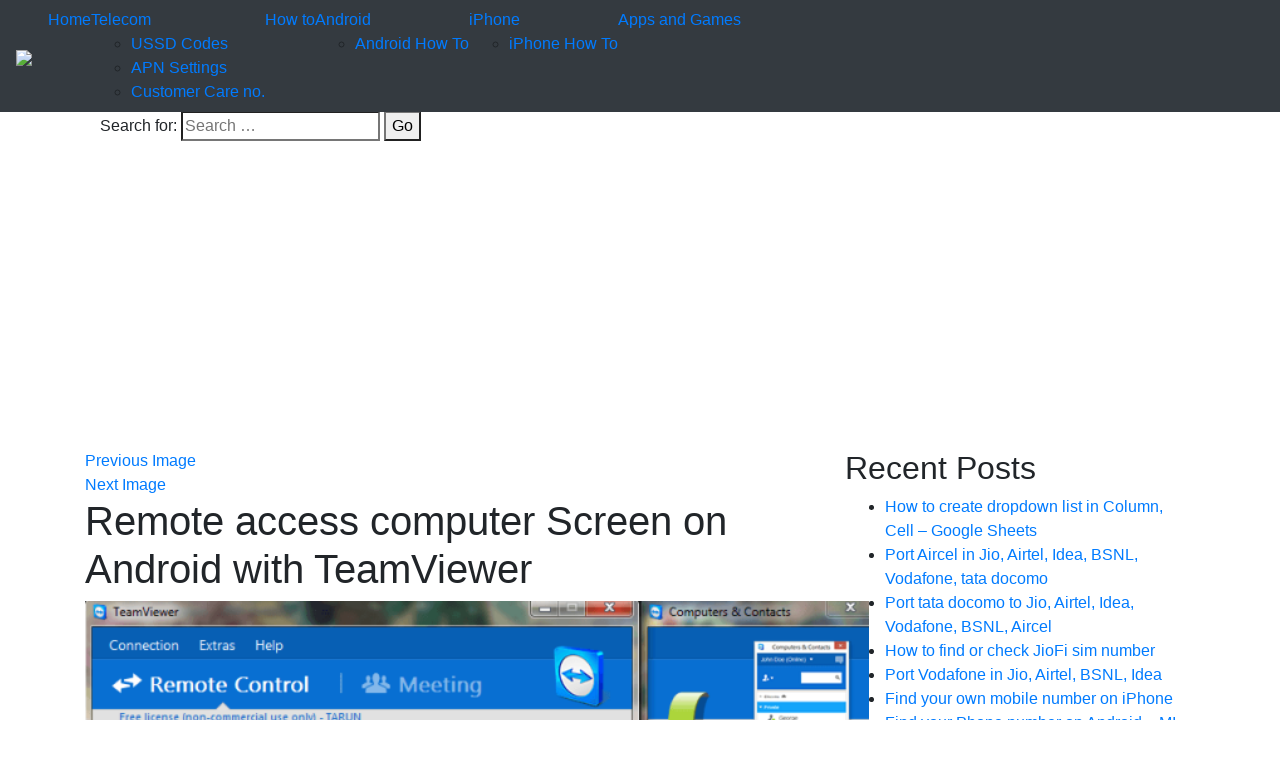

--- FILE ---
content_type: text/html; charset=UTF-8
request_url: https://www.imobileandroid.com/remote-access-computer-screen-on-android-with-teamviewer/
body_size: 7579
content:
<!DOCTYPE html><html lang=en-US class=no-js><head><meta charset="UTF-8"><meta name="viewport" content="width=device-width, initial-scale=1"><link rel=profile href=http://gmpg.org/xfn/11><link rel=pingback href=https://www.imobileandroid.com/xmlrpc.php> <script>(function(html){html.className=html.className.replace(/\bno-js\b/,'js')})(document.documentElement);</script> <meta name='robots' content='index, follow, max-image-preview:large, max-snippet:-1, max-video-preview:-1'><title>Remote access computer Screen on Android with TeamViewer - INTERNET MOBILE ANDROID</title><link rel=canonical href=https://www.imobileandroid.com/wp-content/uploads/2014/11/Remote-access-computer-Screen-on-Android-with-TeamViewer.png><meta property="og:locale" content="en_US"><meta property="og:type" content="article"><meta property="og:title" content="Remote access computer Screen on Android with TeamViewer - INTERNET MOBILE ANDROID"><meta property="og:description" content="Remote access computer Screen on Android with TeamViewer"><meta property="og:url" content="https://www.imobileandroid.com/wp-content/uploads/2014/11/Remote-access-computer-Screen-on-Android-with-TeamViewer.png"><meta property="og:site_name" content="INTERNET MOBILE ANDROID"><meta property="article:publisher" content="https://www.facebook.com/pages/Internet-Mobile-Android/881358785230980"><meta property="article:modified_time" content="2014-11-21T03:32:05+00:00"><meta property="og:image" content="https://i0.wp.com/www.imobileandroid.com/wp-content/uploads/2014/11/Remote-access-computer-Screen-on-Android-with-TeamViewer.png?fit=784%2C474&#038;ssl=1"><meta property="og:image:width" content="784"><meta property="og:image:height" content="474"><meta property="og:image:type" content="image/png"> <script type=application/ld+json class=yoast-schema-graph>{"@context":"https://schema.org","@graph":[{"@type":"WebSite","@id":"https://www.imobileandroid.com/#website","url":"https://www.imobileandroid.com/","name":"INTERNET MOBILE ANDROID","description":"A complete Android Guide","potentialAction":[{"@type":"SearchAction","target":{"@type":"EntryPoint","urlTemplate":"https://www.imobileandroid.com/?s={search_term_string}"},"query-input":"required name=search_term_string"}],"inLanguage":"en-US"},{"@type":"WebPage","@id":"https://www.imobileandroid.com/wp-content/uploads/2014/11/Remote-access-computer-Screen-on-Android-with-TeamViewer.png#webpage","url":"https://www.imobileandroid.com/wp-content/uploads/2014/11/Remote-access-computer-Screen-on-Android-with-TeamViewer.png","name":"Remote access computer Screen on Android with TeamViewer - INTERNET MOBILE ANDROID","isPartOf":{"@id":"https://www.imobileandroid.com/#website"},"datePublished":"2014-11-21T03:31:56+00:00","dateModified":"2014-11-21T03:32:05+00:00","breadcrumb":{"@id":"https://www.imobileandroid.com/wp-content/uploads/2014/11/Remote-access-computer-Screen-on-Android-with-TeamViewer.png#breadcrumb"},"inLanguage":"en-US","potentialAction":[{"@type":"ReadAction","target":["https://www.imobileandroid.com/wp-content/uploads/2014/11/Remote-access-computer-Screen-on-Android-with-TeamViewer.png"]}]},{"@type":"BreadcrumbList","@id":"https://www.imobileandroid.com/wp-content/uploads/2014/11/Remote-access-computer-Screen-on-Android-with-TeamViewer.png#breadcrumb","itemListElement":[{"@type":"ListItem","position":1,"name":"internet mobile android","item":"https://www.imobileandroid.com/"},{"@type":"ListItem","position":2,"name":"Remote access computer Screen on Android with TeamViewer"}]}]}</script> <link rel=dns-prefetch href=//www.imobileandroid.com><link rel=dns-prefetch href=//fonts.googleapis.com><link rel=dns-prefetch href=//s.w.org><link rel=dns-prefetch href=//v0.wordpress.com><link rel=dns-prefetch href=//i0.wp.com><link rel=dns-prefetch href=//i1.wp.com><link rel=dns-prefetch href=//i2.wp.com><link href=https://fonts.gstatic.com crossorigin rel=preconnect><link rel=alternate type=application/rss+xml title="INTERNET MOBILE ANDROID &raquo; Feed" href=https://www.imobileandroid.com/feed/ ><link rel=alternate type=application/rss+xml title="INTERNET MOBILE ANDROID &raquo; Comments Feed" href=https://www.imobileandroid.com/comments/feed/ ><link rel=alternate type=application/rss+xml title="INTERNET MOBILE ANDROID &raquo; Remote access computer Screen on Android with TeamViewer Comments Feed" href="https://www.imobileandroid.com/feed/?attachment_id=695"> <script>window._wpemojiSettings={"baseUrl":"https:\/\/s.w.org\/images\/core\/emoji\/13.1.0\/72x72\/","ext":".png","svgUrl":"https:\/\/s.w.org\/images\/core\/emoji\/13.1.0\/svg\/","svgExt":".svg","source":{"concatemoji":"https:\/\/www.imobileandroid.com\/wp-includes\/js\/wp-emoji-release.min.js?ver=5.8.12"}};!function(e,a,t){var n,r,o,i=a.createElement("canvas"),p=i.getContext&&i.getContext("2d");function s(e,t){var a=String.fromCharCode;p.clearRect(0,0,i.width,i.height),p.fillText(a.apply(this,e),0,0);e=i.toDataURL();return p.clearRect(0,0,i.width,i.height),p.fillText(a.apply(this,t),0,0),e===i.toDataURL()}function c(e){var t=a.createElement("script");t.src=e,t.defer=t.type="text/javascript",a.getElementsByTagName("head")[0].appendChild(t)}for(o=Array("flag","emoji"),t.supports={everything:!0,everythingExceptFlag:!0},r=0;r<o.length;r++)t.supports[o[r]]=function(e){if(!p||!p.fillText)return!1;switch(p.textBaseline="top",p.font="600 32px Arial",e){case"flag":return s([127987,65039,8205,9895,65039],[127987,65039,8203,9895,65039])?!1:!s([55356,56826,55356,56819],[55356,56826,8203,55356,56819])&&!s([55356,57332,56128,56423,56128,56418,56128,56421,56128,56430,56128,56423,56128,56447],[55356,57332,8203,56128,56423,8203,56128,56418,8203,56128,56421,8203,56128,56430,8203,56128,56423,8203,56128,56447]);case"emoji":return!s([10084,65039,8205,55357,56613],[10084,65039,8203,55357,56613])}return!1}(o[r]),t.supports.everything=t.supports.everything&&t.supports[o[r]],"flag"!==o[r]&&(t.supports.everythingExceptFlag=t.supports.everythingExceptFlag&&t.supports[o[r]]);t.supports.everythingExceptFlag=t.supports.everythingExceptFlag&&!t.supports.flag,t.DOMReady=!1,t.readyCallback=function(){t.DOMReady=!0},t.supports.everything||(n=function(){t.readyCallback()},a.addEventListener?(a.addEventListener("DOMContentLoaded",n,!1),e.addEventListener("load",n,!1)):(e.attachEvent("onload",n),a.attachEvent("onreadystatechange",function(){"complete"===a.readyState&&t.readyCallback()})),(n=t.source||{}).concatemoji?c(n.concatemoji):n.wpemoji&&n.twemoji&&(c(n.twemoji),c(n.wpemoji)))}(window,document,window._wpemojiSettings);</script> <style>img.wp-smiley,img.emoji{display:inline !important;border:none !important;box-shadow:none !important;height:1em !important;width:1em !important;margin:0
.07em !important;vertical-align:-0.1em !important;background:none !important;padding:0
!important}</style><link rel=stylesheet href=https://www.imobileandroid.com/wp-content/cache/minify/6bf89.css media=all><style id=wp-block-library-inline-css>.has-text-align-justify{text-align:justify}</style><style id=wp-block-library-theme-inline-css>#start-resizable-editor-section{display:none}.wp-block-audio
figcaption{color:#555;font-size:13px;text-align:center}.is-dark-theme .wp-block-audio
figcaption{color:hsla(0,0%,100%,.65)}.wp-block-code{font-family:Menlo,Consolas,monaco,monospace;color:#1e1e1e;padding:.8em 1em;border:1px
solid #ddd;border-radius:4px}.wp-block-embed
figcaption{color:#555;font-size:13px;text-align:center}.is-dark-theme .wp-block-embed
figcaption{color:hsla(0,0%,100%,.65)}.blocks-gallery-caption{color:#555;font-size:13px;text-align:center}.is-dark-theme .blocks-gallery-caption{color:hsla(0,0%,100%,.65)}.wp-block-image
figcaption{color:#555;font-size:13px;text-align:center}.is-dark-theme .wp-block-image
figcaption{color:hsla(0,0%,100%,.65)}.wp-block-pullquote{border-top:4px solid;border-bottom:4px solid;margin-bottom:1.75em;color:currentColor}.wp-block-pullquote__citation,.wp-block-pullquote cite,.wp-block-pullquote
footer{color:currentColor;text-transform:uppercase;font-size:.8125em;font-style:normal}.wp-block-quote{border-left:.25em solid;margin:0
0 1.75em;padding-left:1em}.wp-block-quote cite,.wp-block-quote
footer{color:currentColor;font-size:.8125em;position:relative;font-style:normal}.wp-block-quote.has-text-align-right{border-left:none;border-right:.25em solid;padding-left:0;padding-right:1em}.wp-block-quote.has-text-align-center{border:none;padding-left:0}.wp-block-quote.is-large,.wp-block-quote.is-style-large{border:none}.wp-block-search .wp-block-search__label{font-weight:700}.wp-block-group.has-background{padding:1.25em 2.375em;margin-top:0;margin-bottom:0}.wp-block-separator{border:none;border-bottom:2px solid;margin-left:auto;margin-right:auto;opacity:.4}.wp-block-separator:not(.is-style-wide):not(.is-style-dots){width:100px}.wp-block-separator.has-background:not(.is-style-dots){border-bottom:none;height:1px}.wp-block-separator.has-background:not(.is-style-wide):not(.is-style-dots){height:2px}.wp-block-table
thead{border-bottom:3px solid}.wp-block-table
tfoot{border-top:3px solid}.wp-block-table td,.wp-block-table
th{padding:.5em;border:1px
solid;word-break:normal}.wp-block-table
figcaption{color:#555;font-size:13px;text-align:center}.is-dark-theme .wp-block-table
figcaption{color:hsla(0,0%,100%,.65)}.wp-block-video
figcaption{color:#555;font-size:13px;text-align:center}.is-dark-theme .wp-block-video
figcaption{color:hsla(0,0%,100%,.65)}.wp-block-template-part.has-background{padding:1.25em 2.375em;margin-top:0;margin-bottom:0}#end-resizable-editor-section{display:none}</style><link rel=stylesheet href=https://www.imobileandroid.com/wp-content/cache/minify/d5ca8.css media=all><link crossorigin=anonymous rel=stylesheet id=twentysixteen-fonts-css  href='https://fonts.googleapis.com/css?family=Merriweather%3A400%2C700%2C900%2C400italic%2C700italic%2C900italic%7CMontserrat%3A400%2C700%7CInconsolata%3A400&#038;subset=latin%2Clatin-ext&#038;display=fallback' media=all><link rel=stylesheet href=https://www.imobileandroid.com/wp-content/cache/minify/3ec8c.css media=all><!--[if lt IE 10]><link rel=stylesheet id=twentysixteen-ie-css  href='https://www.imobileandroid.com/wp-content/themes/twentysixteen/css/ie.css?ver=20170530' media=all> <![endif]--> <!--[if lt IE 9]><link rel=stylesheet id=twentysixteen-ie8-css  href='https://www.imobileandroid.com/wp-content/themes/twentysixteen/css/ie8.css?ver=20170530' media=all> <![endif]--> <!--[if lt IE 8]><link rel=stylesheet id=twentysixteen-ie7-css  href='https://www.imobileandroid.com/wp-content/themes/twentysixteen/css/ie7.css?ver=20170530' media=all> <![endif]--><!--[if lt IE 9]> <script src='https://www.imobileandroid.com/wp-content/themes/twentysixteen/js/html5.js?ver=3.7.3' id=twentysixteen-html5-js></script> <![endif]--> <script async src=https://www.imobileandroid.com/wp-content/cache/minify/836b7.js></script> <link rel=https://api.w.org/ href=https://www.imobileandroid.com/wp-json/ ><link rel=alternate type=application/json href=https://www.imobileandroid.com/wp-json/wp/v2/media/695><link rel=EditURI type=application/rsd+xml title=RSD href=https://www.imobileandroid.com/xmlrpc.php?rsd><link rel=wlwmanifest type=application/wlwmanifest+xml href=https://www.imobileandroid.com/wp-includes/wlwmanifest.xml><meta name="generator" content="WordPress 5.8.12"><link rel=shortlink href=https://wp.me/a6hcAA-bd><link rel=alternate type=application/json+oembed href="https://www.imobileandroid.com/wp-json/oembed/1.0/embed?url=https%3A%2F%2Fwww.imobileandroid.com%2Fremote-access-computer-screen-on-android-with-teamviewer%2F"><link rel=alternate type=text/xml+oembed href="https://www.imobileandroid.com/wp-json/oembed/1.0/embed?url=https%3A%2F%2Fwww.imobileandroid.com%2Fremote-access-computer-screen-on-android-with-teamviewer%2F&#038;format=xml"><style>img#wpstats{display:none}</style><link rel=stylesheet href=https://maxcdn.bootstrapcdn.com/bootstrap/4.0.0/css/bootstrap.min.css integrity=sha384-Gn5384xqQ1aoWXA+058RXPxPg6fy4IWvTNh0E263XmFcJlSAwiGgFAW/dAiS6JXm crossorigin=anonymous><link rel=stylesheet href=https://www.imobileandroid.com/wp-content/cache/minify/f88e1.css media=all> <script async src=//pagead2.googlesyndication.com/pagead/js/adsbygoogle.js></script> <script>(adsbygoogle=window.adsbygoogle||[]).push({google_ad_client:"ca-pub-3082445605238372",enable_page_level_ads:true});</script> </head><body><div class="row top"><nav class="navbar navbar-expand-lg navbar-dark bg-dark fixed-top"> <a class=navbar-brand href=https://www.imobileandroid.com><img src=https://www.imobileandroid.com/wp-content/themes/twentyseventeen_child/images/imobileandroid.png class="logo img-fluid"></a> <button class=navbar-toggler type=button data-toggle=collapse data-target=#navbarResponsive aria-controls=navbarResponsive aria-expanded=false aria-label="Toggle navigation"> <span class=navbar-toggler-icon></span> </button><div class="collapse navbar-collapse" id=navbarResponsive><div class=menu-menu-container><ul id=menu-menu class="nav navbar-nav ml-auto navbar-right "><li id=menu-item-89 class="menu-item menu-item-type-custom menu-item-object-custom menu-item-home menu-item-89"><a href=http://www.imobileandroid.com/ >Home</a></li> <li id=menu-item-18054 class="menu-item menu-item-type-taxonomy menu-item-object-category menu-item-has-children menu-item-18054"><a href=https://www.imobileandroid.com/category/telecom/ >Telecom</a><ul class=sub-menu> <li id=menu-item-18060 class="menu-item menu-item-type-taxonomy menu-item-object-category menu-item-18060"><a href=https://www.imobileandroid.com/category/telecom/ussd-codes-telecom/ >USSD Codes</a></li> <li id=menu-item-18061 class="menu-item menu-item-type-taxonomy menu-item-object-category menu-item-18061"><a href=https://www.imobileandroid.com/category/telecom/apn-settings/ >APN Settings</a></li> <li id=menu-item-18062 class="menu-item menu-item-type-taxonomy menu-item-object-category menu-item-18062"><a href=https://www.imobileandroid.com/category/telecom/customer-care-no/ >Customer Care no.</a></li></ul> </li> <li id=menu-item-18055 class="menu-item menu-item-type-taxonomy menu-item-object-category menu-item-18055"><a href=https://www.imobileandroid.com/category/how-to/ >How to</a></li> <li id=menu-item-18056 class="menu-item menu-item-type-taxonomy menu-item-object-category menu-item-has-children menu-item-18056"><a href=https://www.imobileandroid.com/category/android/ >Android</a><ul class=sub-menu> <li id=menu-item-18064 class="menu-item menu-item-type-taxonomy menu-item-object-category menu-item-18064"><a href=https://www.imobileandroid.com/category/android/android-how-to/ >Android How To</a></li></ul> </li> <li id=menu-item-18058 class="menu-item menu-item-type-taxonomy menu-item-object-category menu-item-has-children menu-item-18058"><a href=https://www.imobileandroid.com/category/iphone/ >iPhone</a><ul class=sub-menu> <li id=menu-item-18065 class="menu-item menu-item-type-taxonomy menu-item-object-category menu-item-18065"><a href=https://www.imobileandroid.com/category/iphone/iphone-how-to/ >iPhone How To</a></li></ul> </li> <li id=menu-item-18063 class="menu-item menu-item-type-taxonomy menu-item-object-category menu-item-18063"><a href=https://www.imobileandroid.com/category/apps-and-games/ >Apps and Games</a></li></ul></div></div></nav></div><div class="container-fluid banner"><div class="row bannerimg"><div class=container><div class=col-md-8 style=padding-top:10%><form role=search method=get class=search-form action=https://www.imobileandroid.com/ > <label> <span class=screen-reader-text>Search for:</span> <input type=search class=search-field placeholder="Search &hellip;" value name=s> </label> <button type=submit class=search-submit>Go</button></form></div></div></div><div class="container blogbox"><div class=row><div class=col-md-8><div class=leftbox><div id=primary class=content-area><main id=main class=site-main role=main><article id=post-695 class="post-695 attachment type-attachment status-inherit hentry"><nav id=image-navigation class="navigation image-navigation"><div class=nav-links><div class=nav-previous><a href=https://www.imobileandroid.com/motorola-google-nexus-6-feature-and-price/ >Previous Image</a></div><div class=nav-next><a href=https://www.imobileandroid.com/remote-access-computer-screen-on-android-with-teamviewer-1/ >Next Image</a></div></div></nav><header class=entry-header><h1 class="entry-title">Remote access computer Screen on Android with TeamViewer</h1></header><div class=entry-content><div class=entry-attachment> <img width=784 height=474 src="https://i0.wp.com/www.imobileandroid.com/wp-content/uploads/2014/11/Remote-access-computer-Screen-on-Android-with-TeamViewer.png?fit=784%2C474&amp;ssl=1" class="attachment-large size-large" alt="Remote access computer Screen on Android with TeamViewer" loading=lazy srcset="https://i0.wp.com/www.imobileandroid.com/wp-content/uploads/2014/11/Remote-access-computer-Screen-on-Android-with-TeamViewer.png?w=784&amp;ssl=1 784w, https://i0.wp.com/www.imobileandroid.com/wp-content/uploads/2014/11/Remote-access-computer-Screen-on-Android-with-TeamViewer.png?resize=400%2C242&amp;ssl=1 400w, https://i0.wp.com/www.imobileandroid.com/wp-content/uploads/2014/11/Remote-access-computer-Screen-on-Android-with-TeamViewer.png?resize=624%2C377&amp;ssl=1 624w" sizes="(max-width: 709px) 85vw, (max-width: 909px) 67vw, (max-width: 984px) 61vw, (max-width: 1362px) 45vw, 600px" data-attachment-id=695 data-permalink=https://www.imobileandroid.com/remote-access-computer-screen-on-android-with-teamviewer/ data-orig-file="https://i0.wp.com/www.imobileandroid.com/wp-content/uploads/2014/11/Remote-access-computer-Screen-on-Android-with-TeamViewer.png?fit=784%2C474&amp;ssl=1" data-orig-size=784,474 data-comments-opened=1 data-image-meta={&quot;aperture&quot;:&quot;0&quot;,&quot;credit&quot;:&quot;&quot;,&quot;camera&quot;:&quot;&quot;,&quot;caption&quot;:&quot;&quot;,&quot;created_timestamp&quot;:&quot;0&quot;,&quot;copyright&quot;:&quot;&quot;,&quot;focal_length&quot;:&quot;0&quot;,&quot;iso&quot;:&quot;0&quot;,&quot;shutter_speed&quot;:&quot;0&quot;,&quot;title&quot;:&quot;&quot;,&quot;orientation&quot;:&quot;0&quot;} data-image-title="Remote access computer Screen on Android with TeamViewer" data-image-description="&lt;p&gt;Remote access computer Screen on Android with TeamViewer&lt;/p&gt; " data-image-caption="&lt;p&gt;Remote access computer Screen on Android with TeamViewer&lt;/p&gt; " data-medium-file="https://i0.wp.com/www.imobileandroid.com/wp-content/uploads/2014/11/Remote-access-computer-Screen-on-Android-with-TeamViewer.png?fit=400%2C242&amp;ssl=1" data-large-file="https://i0.wp.com/www.imobileandroid.com/wp-content/uploads/2014/11/Remote-access-computer-Screen-on-Android-with-TeamViewer.png?fit=784%2C474&amp;ssl=1"><div class=entry-caption><p>Remote access computer Screen on Android with TeamViewer</p></div></div><p>Remote access computer Screen on Android with TeamViewer</p></div><footer class=entry-footer> <span class=full-size-link><span class=screen-reader-text>Full size </span><a href=https://www.imobileandroid.com/wp-content/uploads/2014/11/Remote-access-computer-Screen-on-Android-with-TeamViewer.png>784 &times; 474</a></span></footer></article><div id=comments class=comments-area><div id=respond class=comment-respond><h2 id="reply-title" class="comment-reply-title">Leave a Reply <small><a rel=nofollow id=cancel-comment-reply-link href=/remote-access-computer-screen-on-android-with-teamviewer/#respond style=display:none;>Cancel reply</a></small></h2><form action=https://www.imobileandroid.com/wp-comments-post.php method=post id=commentform class=comment-form novalidate><p class=comment-notes><span id=email-notes>Your email address will not be published.</span> Required fields are marked <span class=required>*</span></p><p class=comment-form-comment><label for=comment>Comment</label><textarea id=comment name=comment cols=45 rows=8 maxlength=65525 required=required></textarea></p><p class=comment-form-author><label for=author>Name <span class=required>*</span></label> <input id=author name=author type=text value size=30 maxlength=245 required=required></p><p class=comment-form-email><label for=email>Email <span class=required>*</span></label> <input id=email name=email type=email value size=30 maxlength=100 aria-describedby=email-notes required=required></p><p class=comment-form-url><label for=url>Website</label> <input id=url name=url type=url value size=30 maxlength=200></p><p class=comment-form-cookies-consent><input id=wp-comment-cookies-consent name=wp-comment-cookies-consent type=checkbox value=yes> <label for=wp-comment-cookies-consent>Save my name, email, and website in this browser for the next time I comment.</label></p><p class=form-submit><input name=submit type=submit id=submit class=submit value="Post Comment"> <input type=hidden name=comment_post_ID value=695 id=comment_post_ID> <input type=hidden name=comment_parent id=comment_parent value=0></p><p style="display: none;"><input type=hidden id=akismet_comment_nonce name=akismet_comment_nonce value=2576d11da3></p><p style="display: none !important;"><label>&#916;<textarea name=ak_hp_textarea cols=45 rows=8 maxlength=100></textarea></label><input type=hidden id=ak_js_1 name=ak_js value=132><script>document.getElementById("ak_js_1").setAttribute("value",(new Date()).getTime());</script></p></form></div></div><nav class="navigation post-navigation" role=navigation aria-label=Posts><h2 class="screen-reader-text">Post navigation</h2><div class=nav-links><div class=nav-previous><a href=https://www.imobileandroid.com/remote-access-computer-screen-on-android-with-teamviewer/ rel=prev><span class=meta-nav>Published in</span><span class=post-title>Remote access computer Screen on Android with TeamViewer</span></a></div></div></nav></main></div></div></div><div class=col-md-4><div class=rightbox><aside id=secondary class="sidebar widget-area" role=complementary><section id=recent-posts-2 class="widget widget_recent_entries"><h2 class="widget-title">Recent Posts</h2><nav role=navigation aria-label="Recent Posts"><ul> <li> <a href=https://www.imobileandroid.com/create-dropdown-list-cell-google-sheets/ >How to create dropdown list in Column, Cell &#8211; Google Sheets</a> </li> <li> <a href=https://www.imobileandroid.com/port-aircel-in-jio-airtel-idea-bsnl-vodafone-tata-docomo/ >Port Aircel in Jio, Airtel, Idea, BSNL, Vodafone, tata docomo</a> </li> <li> <a href=https://www.imobileandroid.com/port-tata-docomo/ >Port tata docomo to Jio, Airtel, Idea, Vodafone, BSNL, Aircel</a> </li> <li> <a href=https://www.imobileandroid.com/how-to-find-or-check-jiofi-sim-number/ >How to find or check JioFi sim number</a> </li> <li> <a href=https://www.imobileandroid.com/port-vodafone-in-jio-airtel-bsnl-idea/ >Port Vodafone in Jio, Airtel, BSNL, Idea</a> </li> <li> <a href=https://www.imobileandroid.com/find-your-own-mobile-number-on-iphone/ >Find your own mobile number on iPhone</a> </li> <li> <a href=https://www.imobileandroid.com/find-phone-number-android-mi-moto-samsung-htc-honor-oneplus/ >Find your Phone number on Android &#8211; MI, Moto Samsung, HTC, Honor, Oneplus</a> </li> <li> <a href=https://www.imobileandroid.com/port-jio/ >Port Jio in/out- Airtel, Idea, BSNL, Vodafone, Aircel</a> </li> <li> <a href=https://www.imobileandroid.com/port-bsnl-jio-airtel-idea-vodafone/ >Port BSNL into Jio, Airtel, Idea, Vodafone, Aircel and other network.</a> </li> <li> <a href=https://www.imobileandroid.com/port-idea-jio-airtel-bsnl-vodafone-aircel-tata-docomo/ >Port Idea to Jio, Airtel, BSNL, Vodafone, Aircel, Tata Docomo</a> </li></ul></nav></section><section id=text-6 class="widget widget_text"><h2 class="widget-title">FOLLOW US ON G+ PAGE</h2><div class=textwidget> <script src=https://apis.google.com/js/platform.js async defer></script> <div class=g-page data-href=//plus.google.com/u/0/102801991393074827549 data-layout=landscape data-rel=publisher></div></div></section><section id=text-4 class="widget widget_text"><h2 class="widget-title">LIKE US ON FACEBOOK</h2><div class=textwidget><div class=fb-page data-href=https://www.facebook.com/Internet-Mobile-Android-881358785230980/ data-small-header=true data-adapt-container-width=true data-hide-cover=false data-show-facepile=true></div></div></section><section id=text-3 class="widget widget_text"><div class=textwidget><a href=https://www.alexa.com/siteinfo/https://www.imobileandroid.com/ ><script src='https://xslt.alexa.com/site_stats/js/s/a?url=https://www.imobileandroid.com/'></script></a></div></section></aside></div></div></div></div></div><div class="container-fluid footer2"><div class=row><div class=col-md-4><p>Copyright © 2013 - 2018 All Rights Reserved</p></div><div class=col-md-5><ul class=fomenu> <li><a href>Privacy Policy</a></li> <li><a href>Sitemap </a></li> <li><a href>Disclaimer </a></li> <li><a href>About</a></li></ul></div><div class=col-md-3><ul class=fosocial> <li><a href><i class="fa fa-facebook" aria-hidden=true></i></a></li> <li><a href><i class="fa fa-twitter" aria-hidden=true></i> </a></li> <li><a href><i class="fa fa-linkedin" aria-hidden=true></i> </a></li></ul></div></div></div>  <script src=https://code.jquery.com/jquery-3.2.1.slim.min.js integrity=sha384-KJ3o2DKtIkvYIK3UENzmM7KCkRr/rE9/Qpg6aAZGJwFDMVNA/GpGFF93hXpG5KkN crossorigin=anonymous async></script> <script src=https://cdnjs.cloudflare.com/ajax/libs/popper.js/1.12.9/umd/popper.min.js integrity=sha384-ApNbgh9B+Y1QKtv3Rn7W3mgPxhU9K/ScQsAP7hUibX39j7fakFPskvXusvfa0b4Q crossorigin=anonymous async></script> <script src=https://maxcdn.bootstrapcdn.com/bootstrap/4.0.0/js/bootstrap.min.js integrity=sha384-JZR6Spejh4U02d8jOt6vLEHfe/JQGiRRSQQxSfFWpi1MquVdAyjUar5+76PVCmYl crossorigin=anonymous async></script> <script async src=https://www.imobileandroid.com/wp-content/cache/minify/ccf14.js></script> <script src=https://use.fontawesome.com/ed711f12cc.js async></script>  <script async src="https://www.googletagmanager.com/gtag/js?id=UA-26767944-6"></script> <script>window.dataLayer=window.dataLayer||[];function gtag(){dataLayer.push(arguments);}
gtag('js',new Date());gtag('config','UA-26767944-6');</script> <script src=https://www.imobileandroid.com/wp-content/cache/minify/f4173.js></script> <script id=twentysixteen-script-js-extra>var screenReaderText={"expand":"expand child menu","collapse":"collapse child menu"};</script> <script src=https://www.imobileandroid.com/wp-content/cache/minify/840d1.js></script> <script id=wp-util-js-extra>var _wpUtilSettings={"ajax":{"url":"\/wp-admin\/admin-ajax.php"}};</script> <script src=https://www.imobileandroid.com/wp-content/cache/minify/76d15.js></script> <script id=wp_review-js-js-extra>var wpreview={"ajaxurl":"https:\/\/www.imobileandroid.com\/wp-admin\/admin-ajax.php"};</script> <script src=https://www.imobileandroid.com/wp-content/cache/minify/5a458.js></script> <script src=https://stats.wp.com/e-202603.js defer></script> <script>_stq=window._stq||[];_stq.push(['view',{v:'ext',j:'1:10.3.2',blog:'92757988',post:'695',tz:'5.5',srv:'www.imobileandroid.com'}]);_stq.push(['clickTrackerInit','92757988','695']);</script> </body></html>

--- FILE ---
content_type: text/html; charset=utf-8
request_url: https://accounts.google.com/o/oauth2/postmessageRelay?parent=https%3A%2F%2Fwww.imobileandroid.com&jsh=m%3B%2F_%2Fscs%2Fabc-static%2F_%2Fjs%2Fk%3Dgapi.lb.en.OE6tiwO4KJo.O%2Fd%3D1%2Frs%3DAHpOoo_Itz6IAL6GO-n8kgAepm47TBsg1Q%2Fm%3D__features__
body_size: 163
content:
<!DOCTYPE html><html><head><title></title><meta http-equiv="content-type" content="text/html; charset=utf-8"><meta http-equiv="X-UA-Compatible" content="IE=edge"><meta name="viewport" content="width=device-width, initial-scale=1, minimum-scale=1, maximum-scale=1, user-scalable=0"><script src='https://ssl.gstatic.com/accounts/o/2580342461-postmessagerelay.js' nonce="ooPctzk49WhMLFIx08FSsA"></script></head><body><script type="text/javascript" src="https://apis.google.com/js/rpc:shindig_random.js?onload=init" nonce="ooPctzk49WhMLFIx08FSsA"></script></body></html>

--- FILE ---
content_type: text/html; charset=utf-8
request_url: https://www.google.com/recaptcha/api2/aframe
body_size: 268
content:
<!DOCTYPE HTML><html><head><meta http-equiv="content-type" content="text/html; charset=UTF-8"></head><body><script nonce="VtO0FnU3OSwO_uJ3jPkD4A">/** Anti-fraud and anti-abuse applications only. See google.com/recaptcha */ try{var clients={'sodar':'https://pagead2.googlesyndication.com/pagead/sodar?'};window.addEventListener("message",function(a){try{if(a.source===window.parent){var b=JSON.parse(a.data);var c=clients[b['id']];if(c){var d=document.createElement('img');d.src=c+b['params']+'&rc='+(localStorage.getItem("rc::a")?sessionStorage.getItem("rc::b"):"");window.document.body.appendChild(d);sessionStorage.setItem("rc::e",parseInt(sessionStorage.getItem("rc::e")||0)+1);localStorage.setItem("rc::h",'1768631376552');}}}catch(b){}});window.parent.postMessage("_grecaptcha_ready", "*");}catch(b){}</script></body></html>